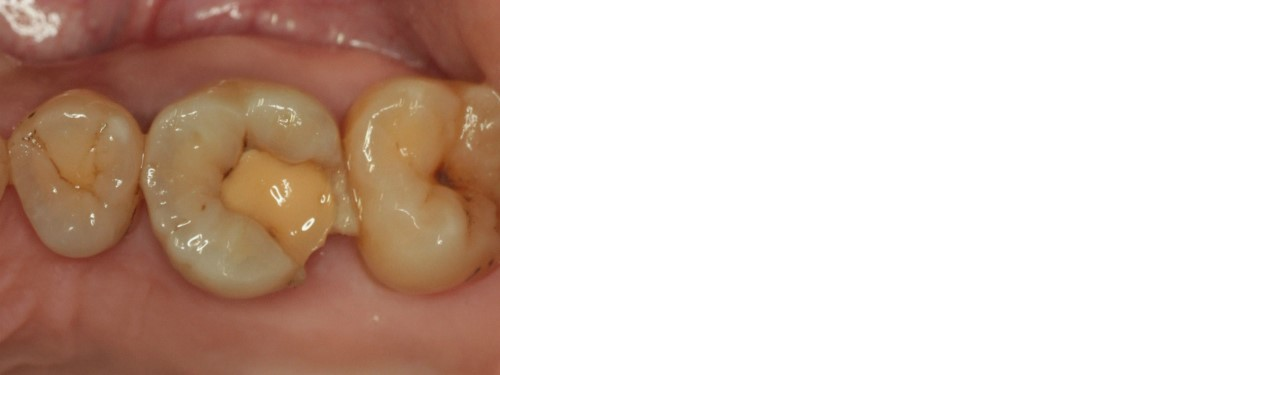

--- FILE ---
content_type: text/html
request_url: http://eedental.jp/ee_diary/assets_c/2016/08/2016%20EEdental%20KA%201%282%29-4735.html
body_size: 946
content:
<?xml version="1.0" encoding="UTF-8" ?>
<!DOCTYPE html PUBLIC "-//W3C//DTD XHTML 1.0 Strict//EN" "http://www.w3.org/TR/xhtml1/DTD/xhtml1-strict.dtd">
<html xmlns="http://www.w3.org/1999/xhtml" lang="ja" xml:lang="ja">
<head profile="http://purl.org/net/ns/metaprof">
    <meta http-equiv="Content-Type" content="text/html; charset=UTF-8" />
    <meta http-equiv="Content-Script-Type" content="text/javascript" />
    <meta name="generator" content="Movable Type ver.5.2.3" />
    <meta name="author" content="EE DENTAL_Blog" />
    <title>http://eedental.jp/ee_diary/2016%20EEdental%20KA%201%282%29.jpg</title></head>
</head>
<body id="uploaded-image-popup" class="popup" style="margin: 0;padding: 0;">
<div id="popup-container">
    <div id="popup-container">
        <img src="http://eedental.jp/ee_diary/2016%20EEdental%20KA%201%282%29.jpg" width="500" height="375" style="margin: 0;padding: 0;border: 0;" />
    </div>
</div>
</body>
</html>
